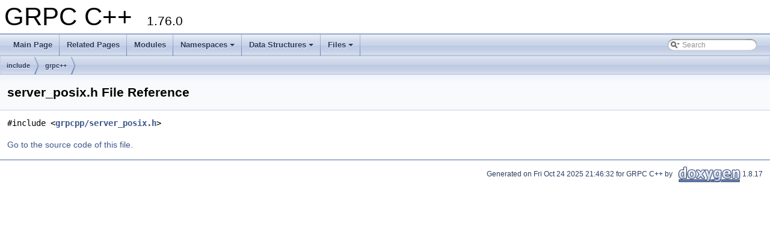

--- FILE ---
content_type: application/javascript; charset=utf-8
request_url: https://grpc.github.io/grpc/cpp/menudata.js
body_size: 1113
content:
/*
@licstart  The following is the entire license notice for the
JavaScript code in this file.

Copyright (C) 1997-2019 by Dimitri van Heesch

This program is free software; you can redistribute it and/or modify
it under the terms of version 2 of the GNU General Public License as published by
the Free Software Foundation

This program is distributed in the hope that it will be useful,
but WITHOUT ANY WARRANTY; without even the implied warranty of
MERCHANTABILITY or FITNESS FOR A PARTICULAR PURPOSE. See the
GNU General Public License for more details.

You should have received a copy of the GNU General Public License along
with this program; if not, write to the Free Software Foundation, Inc.,
51 Franklin Street, Fifth Floor, Boston, MA 02110-1301 USA.

@licend  The above is the entire license notice
for the JavaScript code in this file
*/
var menudata={children:[
{text:"Main Page",url:"index.html"},
{text:"Related Pages",url:"pages.html"},
{text:"Modules",url:"modules.html"},
{text:"Namespaces",url:"namespaces.html",children:[
{text:"Namespace List",url:"namespaces.html"},
{text:"Namespace Members",url:"namespacemembers.html",children:[
{text:"All",url:"namespacemembers.html",children:[
{text:"a",url:"namespacemembers.html#index_a"},
{text:"b",url:"namespacemembers.html#index_b"},
{text:"c",url:"namespacemembers.html#index_c"},
{text:"d",url:"namespacemembers.html#index_d"},
{text:"e",url:"namespacemembers.html#index_e"},
{text:"f",url:"namespacemembers.html#index_f"},
{text:"g",url:"namespacemembers.html#index_g"},
{text:"i",url:"namespacemembers.html#index_i"},
{text:"k",url:"namespacemembers.html#index_k"},
{text:"l",url:"namespacemembers.html#index_l"},
{text:"m",url:"namespacemembers.html#index_m"},
{text:"n",url:"namespacemembers.html#index_n"},
{text:"o",url:"namespacemembers.html#index_o"},
{text:"p",url:"namespacemembers.html#index_p"},
{text:"r",url:"namespacemembers.html#index_r"},
{text:"s",url:"namespacemembers.html#index_s"},
{text:"t",url:"namespacemembers.html#index_t"},
{text:"u",url:"namespacemembers.html#index_u"},
{text:"v",url:"namespacemembers.html#index_v"},
{text:"w",url:"namespacemembers.html#index_w"},
{text:"x",url:"namespacemembers.html#index_x"},
{text:"z",url:"namespacemembers.html#index_z"}]},
{text:"Functions",url:"namespacemembers_func.html",children:[
{text:"a",url:"namespacemembers_func.html#index_a"},
{text:"b",url:"namespacemembers_func.html#index_b"},
{text:"c",url:"namespacemembers_func.html#index_c"},
{text:"d",url:"namespacemembers_func.html#index_d"},
{text:"e",url:"namespacemembers_func.html#index_e"},
{text:"f",url:"namespacemembers_func.html#index_f"},
{text:"g",url:"namespacemembers_func.html#index_g"},
{text:"i",url:"namespacemembers_func.html#index_i"},
{text:"l",url:"namespacemembers_func.html#index_l"},
{text:"m",url:"namespacemembers_func.html#index_m"},
{text:"o",url:"namespacemembers_func.html#index_o"},
{text:"r",url:"namespacemembers_func.html#index_r"},
{text:"s",url:"namespacemembers_func.html#index_s"},
{text:"t",url:"namespacemembers_func.html#index_t"},
{text:"u",url:"namespacemembers_func.html#index_u"},
{text:"v",url:"namespacemembers_func.html#index_v"},
{text:"x",url:"namespacemembers_func.html#index_x"}]},
{text:"Variables",url:"namespacemembers_vars.html"},
{text:"Typedefs",url:"namespacemembers_type.html",children:[
{text:"a",url:"namespacemembers_type.html#index_a"},
{text:"c",url:"namespacemembers_type.html#index_c"},
{text:"d",url:"namespacemembers_type.html#index_d"},
{text:"e",url:"namespacemembers_type.html#index_e"},
{text:"f",url:"namespacemembers_type.html#index_f"},
{text:"g",url:"namespacemembers_type.html#index_g"},
{text:"m",url:"namespacemembers_type.html#index_m"},
{text:"r",url:"namespacemembers_type.html#index_r"},
{text:"s",url:"namespacemembers_type.html#index_s"},
{text:"u",url:"namespacemembers_type.html#index_u"},
{text:"z",url:"namespacemembers_type.html#index_z"}]},
{text:"Enumerations",url:"namespacemembers_enum.html"},
{text:"Enumerator",url:"namespacemembers_eval.html"}]}]},
{text:"Data Structures",url:"annotated.html",children:[
{text:"Data Structures",url:"annotated.html"},
{text:"Data Structure Index",url:"classes.html"},
{text:"Class Hierarchy",url:"hierarchy.html"},
{text:"Data Fields",url:"functions.html",children:[
{text:"All",url:"functions.html",children:[
{text:"a",url:"functions.html#index_a"},
{text:"b",url:"functions_b.html#index_b"},
{text:"c",url:"functions_c.html#index_c"},
{text:"d",url:"functions_d.html#index_d"},
{text:"e",url:"functions_e.html#index_e"},
{text:"f",url:"functions_f.html#index_f"},
{text:"g",url:"functions_g.html#index_g"},
{text:"h",url:"functions_h.html#index_h"},
{text:"i",url:"functions_i.html#index_i"},
{text:"j",url:"functions_j.html#index_j"},
{text:"k",url:"functions_k.html#index_k"},
{text:"l",url:"functions_l.html#index_l"},
{text:"m",url:"functions_m.html#index_m"},
{text:"n",url:"functions_n.html#index_n"},
{text:"o",url:"functions_o.html#index_o"},
{text:"p",url:"functions_p.html#index_p"},
{text:"q",url:"functions_q.html#index_q"},
{text:"r",url:"functions_r.html#index_r"},
{text:"s",url:"functions_s.html#index_s"},
{text:"t",url:"functions_t.html#index_t"},
{text:"u",url:"functions_u.html#index_u"},
{text:"v",url:"functions_v.html#index_v"},
{text:"w",url:"functions_w.html#index_w"},
{text:"x",url:"functions_x.html#index_x"},
{text:"~",url:"functions_~.html#index__7E"}]},
{text:"Functions",url:"functions_func.html",children:[
{text:"a",url:"functions_func.html#index_a"},
{text:"b",url:"functions_func_b.html#index_b"},
{text:"c",url:"functions_func_c.html#index_c"},
{text:"d",url:"functions_func_d.html#index_d"},
{text:"e",url:"functions_func_e.html#index_e"},
{text:"f",url:"functions_func_f.html#index_f"},
{text:"g",url:"functions_func_g.html#index_g"},
{text:"h",url:"functions_func_h.html#index_h"},
{text:"i",url:"functions_func_i.html#index_i"},
{text:"j",url:"functions_func_j.html#index_j"},
{text:"l",url:"functions_func_l.html#index_l"},
{text:"m",url:"functions_func_m.html#index_m"},
{text:"n",url:"functions_func_n.html#index_n"},
{text:"o",url:"functions_func_o.html#index_o"},
{text:"p",url:"functions_func_p.html#index_p"},
{text:"q",url:"functions_func_q.html#index_q"},
{text:"r",url:"functions_func_r.html#index_r"},
{text:"s",url:"functions_func_s.html#index_s"},
{text:"t",url:"functions_func_t.html#index_t"},
{text:"u",url:"functions_func_u.html#index_u"},
{text:"v",url:"functions_func_v.html#index_v"},
{text:"w",url:"functions_func_w.html#index_w"},
{text:"~",url:"functions_func_~.html#index__7E"}]},
{text:"Variables",url:"functions_vars.html",children:[
{text:"a",url:"functions_vars.html#index_a"},
{text:"b",url:"functions_vars_b.html#index_b"},
{text:"c",url:"functions_vars_c.html#index_c"},
{text:"d",url:"functions_vars_d.html#index_d"},
{text:"e",url:"functions_vars_e.html#index_e"},
{text:"f",url:"functions_vars_f.html#index_f"},
{text:"g",url:"functions_vars_g.html#index_g"},
{text:"h",url:"functions_vars_h.html#index_h"},
{text:"i",url:"functions_vars_i.html#index_i"},
{text:"k",url:"functions_vars_k.html#index_k"},
{text:"l",url:"functions_vars_l.html#index_l"},
{text:"m",url:"functions_vars_m.html#index_m"},
{text:"n",url:"functions_vars_n.html#index_n"},
{text:"o",url:"functions_vars_o.html#index_o"},
{text:"p",url:"functions_vars_p.html#index_p"},
{text:"r",url:"functions_vars_r.html#index_r"},
{text:"s",url:"functions_vars_s.html#index_s"},
{text:"t",url:"functions_vars_t.html#index_t"},
{text:"u",url:"functions_vars_u.html#index_u"},
{text:"v",url:"functions_vars_v.html#index_v"},
{text:"w",url:"functions_vars_w.html#index_w"}]},
{text:"Typedefs",url:"functions_type.html"},
{text:"Enumerations",url:"functions_enum.html"},
{text:"Enumerator",url:"functions_eval.html"},
{text:"Related Functions",url:"functions_rela.html",children:[
{text:"a",url:"functions_rela.html#index_a"},
{text:"b",url:"functions_rela.html#index_b"},
{text:"c",url:"functions_rela.html#index_c"},
{text:"e",url:"functions_rela.html#index_e"},
{text:"g",url:"functions_rela.html#index_g"},
{text:"i",url:"functions_rela.html#index_i"},
{text:"m",url:"functions_rela.html#index_m"},
{text:"o",url:"functions_rela.html#index_o"},
{text:"p",url:"functions_rela.html#index_p"},
{text:"s",url:"functions_rela.html#index_s"},
{text:"x",url:"functions_rela.html#index_x"}]}]}]},
{text:"Files",url:"files.html",children:[
{text:"File List",url:"files.html"},
{text:"Globals",url:"globals.html",children:[
{text:"All",url:"globals.html",children:[
{text:"_",url:"globals.html#index__5F"},
{text:"c",url:"globals_c.html#index_c"},
{text:"g",url:"globals_g.html#index_g"},
{text:"l",url:"globals_l.html#index_l"},
{text:"t",url:"globals_t.html#index_t"},
{text:"u",url:"globals_u.html#index_u"}]},
{text:"Functions",url:"globals_func.html",children:[
{text:"g",url:"globals_func.html#index_g"}]},
{text:"Typedefs",url:"globals_type.html",children:[
{text:"c",url:"globals_type.html#index_c"},
{text:"g",url:"globals_type.html#index_g"}]},
{text:"Enumerations",url:"globals_enum.html"},
{text:"Enumerator",url:"globals_eval.html",children:[
{text:"g",url:"globals_eval.html#index_g"},
{text:"l",url:"globals_eval.html#index_l"},
{text:"t",url:"globals_eval.html#index_t"},
{text:"u",url:"globals_eval.html#index_u"}]},
{text:"Macros",url:"globals_defs.html",children:[
{text:"_",url:"globals_defs.html#index__5F"},
{text:"c",url:"globals_defs_c.html#index_c"},
{text:"g",url:"globals_defs_g.html#index_g"}]}]}]}]}
